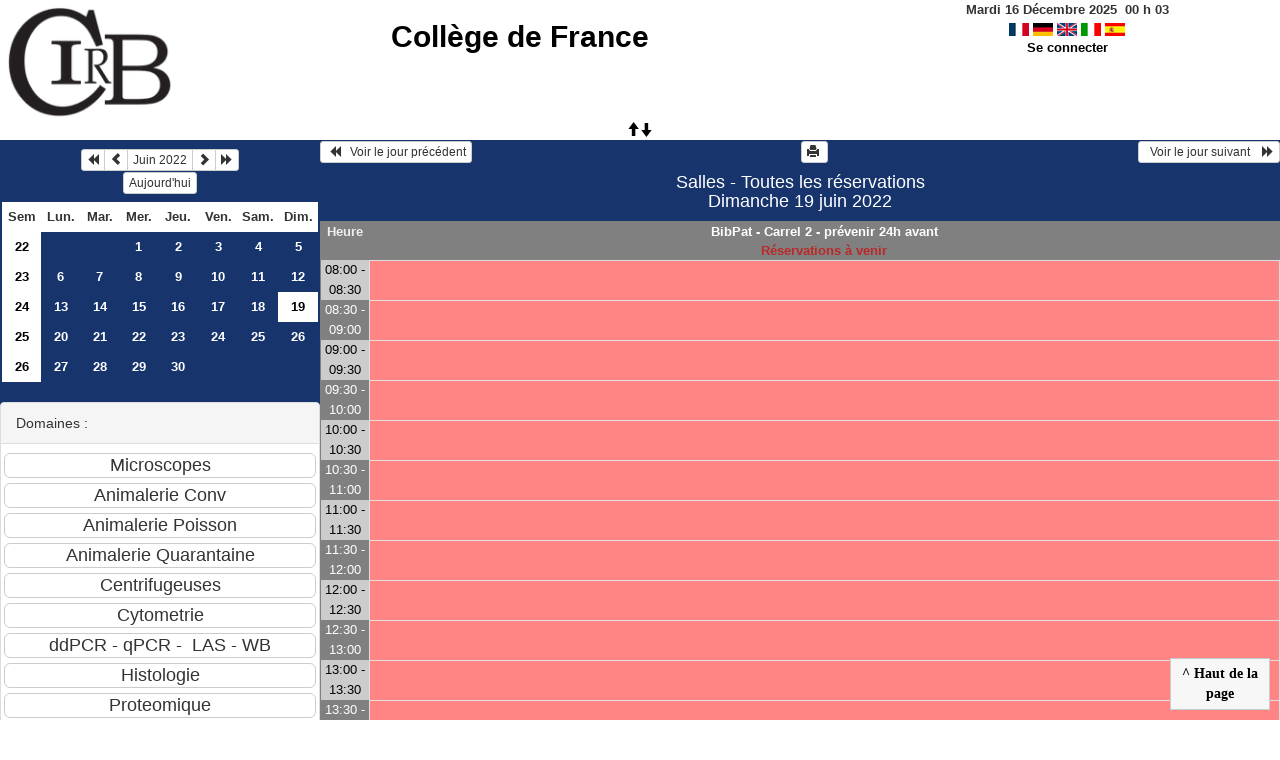

--- FILE ---
content_type: text/html; charset=utf-8
request_url: https://resa-cirb.college-de-france.fr/day.php?year=2022&month=06&day=19&room=71
body_size: 3655
content:
<!DOCTYPE html>
<html lang="fr">
<head>
<meta charset="utf-8">
<meta http-equiv="X-UA-Compatible" content="IE=edge">
<meta name="viewport" content="width=device-width, initial-scale=1">
<meta name="Robots" content="noindex" />
<title>Collège de France</title>
<link rel="shortcut icon" href="./favicon.ico" />
<link rel="stylesheet" type="text/css" href="themes/bleu/css/style.css" />
<link rel="stylesheet" type="text/css" href="themes/bleu/css/bootstrap.min.css" />
<link rel="stylesheet" type="text/css" href="themes/bleu/css/mod_bootstrap.css" />
<link rel="stylesheet" type="text/css" href="themes/default/css/jquery-ui.css" />
<link rel="stylesheet" type="text/css" href="themes/default/css/jquery-ui-timepicker-addon.css" >
<script type="text/javascript" src="js/jquery-2.1.1.min.js"></script>
<script type="text/javascript" src="js/jquery-ui.min.js"></script>
<script type="text/javascript" src="js/jquery.validate.js"></script>
<script type="text/javascript" src="js/jquery-ui-timepicker-addon.js"></script>
<script type="text/javascript" src="bootstrap/js/bootstrap.min.js"></script>
<script type="text/javascript" src="js/html2canvas.js"></script>
<script type="text/javascript" src="js/menu.js"></script>
<script type="text/javascript" src="js/jspdf.min.js"></script>
<script type="text/javascript" src="js/pdf.js" ></script>
<script type="text/javascript" src="js/popup.js" charset="utf-8"></script>
<script type="text/javascript" src="js/functions.js" ></script>
<script type="text/javascript" src="js/selection.js" ></script>
<script type="text/javascript" src="js/clock_fr.js"></script>
</head>
<body>
<div id="toppanel">
<div id="panel">
<table id="header">
<tr>
<td class="logo" height="100">
<a href="./week_all.php?area=3&amp;day=19&amp;year=2022&amp;month=06"><img src="./images/logoCIRB.png" alt="logo"/></a>
</td>
<td class="accueil ">
<h2>
<a href="./week_all.php?area=3&amp;day=19&amp;year=2022&amp;month=06">Collège de France</a>
</h2>
</td>
<script>selection()</script>
<td class="configuration" >
<div class="clock">
<div id="Date">
&nbsp;<span id="hours"></span>
h
<span id="min"></span>
</div></div>
<a onclick="charger();" href="/day.php?year=2022&amp;month=06&amp;day=19&amp;room=71&amp;default_language=fr"><img src="./img_grr/fr_dp.png" alt="France" title="france" width="20" height="13" class="image" /></a>
<a onclick="charger();" href="/day.php?year=2022&amp;month=06&amp;day=19&amp;room=71&amp;default_language=de"><img src="./img_grr/de_dp.png" alt="Deutch" title="deutch" width="20" height="13" class="image" /></a>
<a onclick="charger();" href="/day.php?year=2022&amp;month=06&amp;day=19&amp;room=71&amp;default_language=en"><img src="./img_grr/en_dp.png" alt="English" title="English" width="20" height="13" class="image" /></a>
<a onclick="charger();" href="/day.php?year=2022&amp;month=06&amp;day=19&amp;room=71&amp;default_language=it"><img src="./img_grr/it_dp.png" alt="Italiano" title="Italiano" width="20" height="13" class="image" /></a>
<a onclick="charger();" href="/day.php?year=2022&amp;month=06&amp;day=19&amp;room=71&amp;default_language=es"><img src="./img_grr/es_dp.png" alt="Spanish" title="Spanish" width="20" height="13" class="image" /></a>
<br /> <a href="login.php">Se connecter</a>
</td>
</tr>
</table>
</div>
<a id="open" class="open" href="#"><span class="glyphicon glyphicon-arrow-up"><span class="glyphicon glyphicon-arrow-down"></span></span></a>
</div>
<div class="row">
<div class="col-lg-3 col-md-12 col-xs-12"><div id="menuGauche">
<div class="col-lg-12 col-md-12 col-xs-12">


<table class="calendar">
<caption><div class="btn-group"><button type="button" title="Année précédente" class="btn btn-default btn-xs" onclick="charger();javascript: location.href='month_all.php?year=2021&amp;month=06&amp;day=1&amp;area=3';"><span class="glyphicon glyphicon-backward"></span></button>
<button type="button" title="Voir le mois précédent" class="btn btn-default btn-xs" onclick="charger();javascript: location.href='month_all.php?year=2022&amp;month=05&amp;day=1&amp;area=3';"><span class="glyphicon glyphicon-chevron-left"></span></button>
<button type="button" title="Voir les réservations du mois pour toutes les ressources" class="btn btn-default btn-xs" onclick="charger();javascript: location.href='month_all.php?year=2022&amp;month=06&amp;day=1&amp;area=3';">Juin 2022</button>
<button type="button" title="Voir le mois suivant" class="btn btn-default btn-xs" onclick="charger();javascript: location.href='month_all.php?year=2022&amp;month=07&amp;day=1&amp;area=3';"><span class="glyphicon glyphicon-chevron-right"></span></button>
<button type="button" title="Année suivante" class="btn btn-default btn-xs" onclick="charger();javascript: location.href='month_all.php?year=2023&amp;month=06&amp;day=1&amp;area=3';"><span class="glyphicon glyphicon-forward"></span></button>
</div><br/><button type="button" title="Aujourd'hui" class="btn btn-default btn-xs" onclick="charger();javascript: location.href='day.php?year=2025&amp;month=12&amp;day=16&amp;room=71';">Aujourd'hui</button></caption><tr><td class="calendarcol1">Sem</td>
<td class="calendarcol1">Lun.</td>
<td class="calendarcol1">Mar.</td>
<td class="calendarcol1">Mer.</td>
<td class="calendarcol1">Jeu.</td>
<td class="calendarcol1">Ven.</td>
<td class="calendarcol1">Sam.</td>
<td class="calendarcol1">Dim.</td>
</tr>
<tr ><td class="calendarcol1 lienSemaine"><a onclick="charger();" title="Voir les réservations de la semaine pour toutes les ressources" href="week_all.php?year=2022&amp;month=06&amp;day=1&amp;area=3">22</a></td>
<td class="cellcalendar"> </td>
<td class="cellcalendar"> </td>
<td class="cellcalendar"><a onclick="charger();" class="calendar" title="Voir les réservations de la journée pour cette ressource" href="day.php?year=2022&amp;month=06&amp;day=1&amp;room=71">1</a></td>
<td class="cellcalendar"><a onclick="charger();" class="calendar" title="Voir les réservations de la journée pour cette ressource" href="day.php?year=2022&amp;month=06&amp;day=2&amp;room=71">2</a></td>
<td class="cellcalendar"><a onclick="charger();" class="calendar" title="Voir les réservations de la journée pour cette ressource" href="day.php?year=2022&amp;month=06&amp;day=3&amp;room=71">3</a></td>
<td class="cellcalendar"><a onclick="charger();" class="calendar" title="Voir les réservations de la journée pour cette ressource" href="day.php?year=2022&amp;month=06&amp;day=4&amp;room=71">4</a></td>
<td class="cellcalendar"><a onclick="charger();" class="calendar" title="Voir les réservations de la journée pour cette ressource" href="day.php?year=2022&amp;month=06&amp;day=5&amp;room=71">5</a></td>
</tr>
<tr ><td class="calendarcol1 lienSemaine"><a onclick="charger();" title="Voir les réservations de la semaine pour toutes les ressources" href="week_all.php?year=2022&amp;month=06&amp;day=8&amp;area=3">23</a></td>
<td class="cellcalendar"><a onclick="charger();" class="calendar" title="Voir les réservations de la journée pour cette ressource" href="day.php?year=2022&amp;month=06&amp;day=6&amp;room=71">6</a></td>
<td class="cellcalendar"><a onclick="charger();" class="calendar" title="Voir les réservations de la journée pour cette ressource" href="day.php?year=2022&amp;month=06&amp;day=7&amp;room=71">7</a></td>
<td class="cellcalendar"><a onclick="charger();" class="calendar" title="Voir les réservations de la journée pour cette ressource" href="day.php?year=2022&amp;month=06&amp;day=8&amp;room=71">8</a></td>
<td class="cellcalendar"><a onclick="charger();" class="calendar" title="Voir les réservations de la journée pour cette ressource" href="day.php?year=2022&amp;month=06&amp;day=9&amp;room=71">9</a></td>
<td class="cellcalendar"><a onclick="charger();" class="calendar" title="Voir les réservations de la journée pour cette ressource" href="day.php?year=2022&amp;month=06&amp;day=10&amp;room=71">10</a></td>
<td class="cellcalendar"><a onclick="charger();" class="calendar" title="Voir les réservations de la journée pour cette ressource" href="day.php?year=2022&amp;month=06&amp;day=11&amp;room=71">11</a></td>
<td class="cellcalendar"><a onclick="charger();" class="calendar" title="Voir les réservations de la journée pour cette ressource" href="day.php?year=2022&amp;month=06&amp;day=12&amp;room=71">12</a></td>
</tr>
<tr ><td class="calendarcol1 lienSemaine"><a onclick="charger();" title="Voir les réservations de la semaine pour toutes les ressources" href="week_all.php?year=2022&amp;month=06&amp;day=15&amp;area=3">24</a></td>
<td class="cellcalendar"><a onclick="charger();" class="calendar" title="Voir les réservations de la journée pour cette ressource" href="day.php?year=2022&amp;month=06&amp;day=13&amp;room=71">13</a></td>
<td class="cellcalendar"><a onclick="charger();" class="calendar" title="Voir les réservations de la journée pour cette ressource" href="day.php?year=2022&amp;month=06&amp;day=14&amp;room=71">14</a></td>
<td class="cellcalendar"><a onclick="charger();" class="calendar" title="Voir les réservations de la journée pour cette ressource" href="day.php?year=2022&amp;month=06&amp;day=15&amp;room=71">15</a></td>
<td class="cellcalendar"><a onclick="charger();" class="calendar" title="Voir les réservations de la journée pour cette ressource" href="day.php?year=2022&amp;month=06&amp;day=16&amp;room=71">16</a></td>
<td class="cellcalendar"><a onclick="charger();" class="calendar" title="Voir les réservations de la journée pour cette ressource" href="day.php?year=2022&amp;month=06&amp;day=17&amp;room=71">17</a></td>
<td class="cellcalendar"><a onclick="charger();" class="calendar" title="Voir les réservations de la journée pour cette ressource" href="day.php?year=2022&amp;month=06&amp;day=18&amp;room=71">18</a></td>
<td class="week"><a onclick="charger();" class="calendar" title="Voir les réservations de la journée pour cette ressource" href="day.php?year=2022&amp;month=06&amp;day=19&amp;room=71"><span class="cal_current_day">19</span></a></td>
</tr>
<tr ><td class="calendarcol1 lienSemaine"><a onclick="charger();" title="Voir les réservations de la semaine pour toutes les ressources" href="week_all.php?year=2022&amp;month=06&amp;day=22&amp;area=3">25</a></td>
<td class="cellcalendar"><a onclick="charger();" class="calendar" title="Voir les réservations de la journée pour cette ressource" href="day.php?year=2022&amp;month=06&amp;day=20&amp;room=71">20</a></td>
<td class="cellcalendar"><a onclick="charger();" class="calendar" title="Voir les réservations de la journée pour cette ressource" href="day.php?year=2022&amp;month=06&amp;day=21&amp;room=71">21</a></td>
<td class="cellcalendar"><a onclick="charger();" class="calendar" title="Voir les réservations de la journée pour cette ressource" href="day.php?year=2022&amp;month=06&amp;day=22&amp;room=71">22</a></td>
<td class="cellcalendar"><a onclick="charger();" class="calendar" title="Voir les réservations de la journée pour cette ressource" href="day.php?year=2022&amp;month=06&amp;day=23&amp;room=71">23</a></td>
<td class="cellcalendar"><a onclick="charger();" class="calendar" title="Voir les réservations de la journée pour cette ressource" href="day.php?year=2022&amp;month=06&amp;day=24&amp;room=71">24</a></td>
<td class="cellcalendar"><a onclick="charger();" class="calendar" title="Voir les réservations de la journée pour cette ressource" href="day.php?year=2022&amp;month=06&amp;day=25&amp;room=71">25</a></td>
<td class="cellcalendar"><a onclick="charger();" class="calendar" title="Voir les réservations de la journée pour cette ressource" href="day.php?year=2022&amp;month=06&amp;day=26&amp;room=71">26</a></td>
</tr>
<tr ><td class="calendarcol1 lienSemaine"><a onclick="charger();" title="Voir les réservations de la semaine pour toutes les ressources" href="week_all.php?year=2022&amp;month=06&amp;day=29&amp;area=3">26</a></td>
<td class="cellcalendar"><a onclick="charger();" class="calendar" title="Voir les réservations de la journée pour cette ressource" href="day.php?year=2022&amp;month=06&amp;day=27&amp;room=71">27</a></td>
<td class="cellcalendar"><a onclick="charger();" class="calendar" title="Voir les réservations de la journée pour cette ressource" href="day.php?year=2022&amp;month=06&amp;day=28&amp;room=71">28</a></td>
<td class="cellcalendar"><a onclick="charger();" class="calendar" title="Voir les réservations de la journée pour cette ressource" href="day.php?year=2022&amp;month=06&amp;day=29&amp;room=71">29</a></td>
<td class="cellcalendar"><a onclick="charger();" class="calendar" title="Voir les réservations de la journée pour cette ressource" href="day.php?year=2022&amp;month=06&amp;day=30&amp;room=71">30</a></td>
<td class="cellcalendar"> </td>
<td class="cellcalendar"> </td>
<td class="cellcalendar"> </td>
</tr>
</table>
</div>

<div class="col-lg-12 col-md-12 col-xs-12">

<br />
<div class="panel panel-default">
<div class="panel-heading">Domaines :</div>
<div class="panel-body">
<form class="ressource" id="area_001" action="/day.php">
<input class="btn btn-default btn-lg btn-block item " name="1" value="Microscopes" onclick="location.href='day.php?year=2022&amp;month=06&amp;day=19&amp;area=1' ;charger();"/>
<input class="btn btn-default btn-lg btn-block item " name="10" value="Animalerie Conv" onclick="location.href='day.php?year=2022&amp;month=06&amp;day=19&amp;area=10' ;charger();"/>
<input class="btn btn-default btn-lg btn-block item " name="13" value="Animalerie Poisson" onclick="location.href='day.php?year=2022&amp;month=06&amp;day=19&amp;area=13' ;charger();"/>
<input class="btn btn-default btn-lg btn-block item " name="11" value="Animalerie Quarantaine" onclick="location.href='day.php?year=2022&amp;month=06&amp;day=19&amp;area=11' ;charger();"/>
<input class="btn btn-default btn-lg btn-block item " name="4" value="Centrifugeuses" onclick="location.href='day.php?year=2022&amp;month=06&amp;day=19&amp;area=4' ;charger();"/>
<input class="btn btn-default btn-lg btn-block item " name="6" value="Cytometrie" onclick="location.href='day.php?year=2022&amp;month=06&amp;day=19&amp;area=6' ;charger();"/>
<input class="btn btn-default btn-lg btn-block item " name="5" value="ddPCR - qPCR -  LAS - WB" onclick="location.href='day.php?year=2022&amp;month=06&amp;day=19&amp;area=5' ;charger();"/>
<input class="btn btn-default btn-lg btn-block item " name="2" value="Histologie" onclick="location.href='day.php?year=2022&amp;month=06&amp;day=19&amp;area=2' ;charger();"/>
<input class="btn btn-default btn-lg btn-block item " name="9" value="Proteomique" onclick="location.href='day.php?year=2022&amp;month=06&amp;day=19&amp;area=9' ;charger();"/>
<input class="btn btn-default btn-lg btn-block item " name="14" value="Imagerie optique" onclick="location.href='day.php?year=2022&amp;month=06&amp;day=19&amp;area=14' ;charger();"/>
<input class="btn btn-primary btn-lg btn-block item_select" name="3" value="Salles" onclick="location.href='day.php?year=2022&amp;month=06&amp;day=19&amp;area=3' ;charger();"/>
<input class="btn btn-default btn-lg btn-block item " name="12" value="Presences week-end et horaires" onclick="location.href='day.php?year=2022&amp;month=06&amp;day=19&amp;area=12' ;charger();"/>
</form>
</div>
</div>
<br />
<div class="panel panel-default">
<div class="panel-heading">Ressources : </div>
<div class="panel-body">
<form class="ressource" id="room_001" action="/day.php">
<input class="btn btn-default btn-lg btn-block item" type="button" name="all_room" value="Toutes les ressources" onclick="location.href='day.php?year=2022&amp;month=06&amp;day=19&amp;area=3' ;charger();"/>
<input class="btn btn-default btn-lg btn-block item" type="button" name="5" value="D2" onclick="location.href='day.php?year=2022&amp;month=06&amp;day=19&amp;room=5' ;charger();"/>
<input class="btn btn-default btn-lg btn-block item" type="button" name="91" value="B2 pièce 217" onclick="location.href='day.php?year=2022&amp;month=06&amp;day=19&amp;room=91' ;charger();"/>
<input class="btn btn-default btn-lg btn-block item" type="button" name="96" value="B1 palier" onclick="location.href='day.php?year=2022&amp;month=06&amp;day=19&amp;room=96' ;charger();"/>
<input class="btn btn-default btn-lg btn-block item" type="button" name="17" value="B1 pièce 118" onclick="location.href='day.php?year=2022&amp;month=06&amp;day=19&amp;room=17' ;charger();"/>
<input class="btn btn-default btn-lg btn-block item" type="button" name="89" value="B -1" onclick="location.href='day.php?year=2022&amp;month=06&amp;day=19&amp;room=89' ;charger();"/>
<input class="btn btn-default btn-lg btn-block item" type="button" name="60" value="BibPat - Salle Vernant - 9h/18h" onclick="location.href='day.php?year=2022&amp;month=06&amp;day=19&amp;room=60' ;charger();"/>
<input class="btn btn-default btn-lg btn-block item" type="button" name="69" value="BibPat - Salle P.-G. de Gennes - 9h/18h" onclick="location.href='day.php?year=2022&amp;month=06&amp;day=19&amp;room=69' ;charger();"/>
<input class="btn btn-default btn-lg btn-block item" type="button" name="70" value="BibPat - Carrel 1 - prévenir 24h avant" onclick="location.href='day.php?year=2022&amp;month=06&amp;day=19&amp;room=70' ;charger();"/>
<input class="btn btn-primary btn-lg btn-block item_select" type="button" name="71" value="BibPat - Carrel 2 - prévenir 24h avant" onclick="location.href='day.php?year=2022&amp;month=06&amp;day=19&amp;room=71';charger();"/>
<input class="btn btn-default btn-lg btn-block item" type="button" name="72" value="BibPat - Carrel 3 - prévenir 24h avant" onclick="location.href='day.php?year=2022&amp;month=06&amp;day=19&amp;room=72' ;charger();"/>
<input class="btn btn-default btn-lg btn-block item" type="button" name="73" value="BibPat - Carrel 4 - prévenir 24h avant" onclick="location.href='day.php?year=2022&amp;month=06&amp;day=19&amp;room=73' ;charger();"/>
<input class="btn btn-default btn-lg btn-block item" type="button" name="74" value="BibPat - Carrel 5 - prévenir 24h avant " onclick="location.href='day.php?year=2022&amp;month=06&amp;day=19&amp;room=74' ;charger();"/>
<input class="btn btn-default btn-lg btn-block item" type="button" name="77" value="BibPat - Carrel 6 - prévenir 24h avant" onclick="location.href='day.php?year=2022&amp;month=06&amp;day=19&amp;room=77' ;charger();"/>
</form>
</div>
</div>

</div>


<div class="col-lg-12 col-md-12 col-xs-12">

<table class="legende"><caption>Légende des réservations</caption>
<tr>
<td style="background-color:#34495e;" >
CIRB</td>
<td style="background-color:#34495e;" >
Animalerie</td>
</tr>
<tr>
<td style="background-color:#FFFFFF;" >
CDF Bibliothèque</td>
<td style="background-color:#F49AC2;" >
CDF Berthoz</td>
</tr>
<tr>
<td style="background-color:#009900;" >
Llaurens</td>
<td style="background-color:#f1c40f;" >
CDF Fontecave</td>
</tr>
<tr>
<td style="background-color:#bdc3c7;" >
Ladouce</td>
<td style="background-color:#99CCCC;" >
CSE Tarascon</td>
</tr>
<tr>
<td style="background-color:#1abc9c;" >
Piolot</td>
<td style="background-color:#F49AC2;" >
Inst.Phys.</td>
</tr>
<tr>
<td style="background-color:#4169E1;" >
Brunet </td>
<td style="background-color:#FF0000;" >
Espeli</td>
</tr>
<tr>
<td style="background-color:#95a5a6;" >
Duboule</td>
<td style="background-color:#FF00DE;" >
Cohen Salmon</td>
</tr>
<tr>
<td style="background-color:#bdc3c7;" >
Germain</td>
<td style="background-color:#2ecc71;" >
HUYNH</td>
</tr>
<tr>
<td style="background-color:#6A5ACD;" >
HDT-OCM</td>
<td style="background-color:#99CCCC;" >
Bouchard</td>
</tr>
<tr>
<td style="background-color:#6A5ACD;" >
Lambert</td>
<td style="background-color:#A0A000;" >
Alizon</td>
</tr>
<tr>
<td style="background-color:#FF9999;" >
Garel</td>
<td style="background-color:#DDFFDD;" >
Manceau</td>
</tr>
<tr>
<td style="background-color:#e67e22;" >
CDF Fensterbank</td>
<td style="background-color:#C0E0FF;" >
Prochiantz</td>
</tr>
<tr>
<td style="background-color:#6A5ACD;" >
Rouach</td>
<td style="background-color:#884DA7;" >
Selimi</td>
</tr>
<tr>
<td style="background-color:#4169E1;" >
Turlier</td>
<td style="background-color:#FFCC99;" >
Blanquart</td>
</tr>
<tr>
<td style="background-color:#2ecc71;" >
Venance</td>
<td style="background-color:#DDFFDD;" >
Verlhac</td>
</tr>
<tr>
<td style="background-color:#9b59b6;" >
Hublin</td>
<td style="background-color:#FFBB20;" >
Zugaro</td>
</tr>
<tr>
<td style="background-color:#F49AC2;" >
Leica</td>
<td style="background-color:#F49AC2;" >
ENS Bensimon </td>
</tr>
<tr>
<td style="background-color:#F49AC2;" >
ENS Bessis </td>
<td style="background-color:#F49AC2;" >
ENS Darzacq </td>
</tr>
<tr>
<td style="background-color:#F49AC2;" >
ENS Navarro </td>
<td style="background-color:#F49AC2;" >
ENS Robine </td>
</tr>
<tr>
<td style="background-color:#F49AC2;" >
ENS Tirichine </td>
<td style="background-color:#A0A000;" >
Ext. Bardin</td>
</tr>
<tr>
<td style="background-color:#A0A000;" >
Ext. Colombat </td>
<td style="background-color:#A0A000;" >
Ext. Darchen </td>
</tr>
<tr>
<td style="background-color:#A0A000;" >
Ext. Hotton</td>
<td style="background-color:#A0A000;" >
Ext. Friedman</td>
</tr>
<tr>
<td style="background-color:#A0A000;" >
Ext. Rondi-Reig</td>
<td style="background-color:#A0A000;" >
Ext. Silberzan Curie</td>
</tr>
<tr>
<td style="background-color:#A0A000;" >
Ext. Stroebel</td>
<td style="background-color:#bdc3c7;" >
Autre</td>
</tr>
<tr>
<td style="background-color:#bdc3c7;" >
Admin</td>
<td></td>
</tr>
</table>

</div>

</div></div><div id="chargement">
<div class="progress">
<div class="progress-bar progress-bar-info progress-bar-striped" role="progressbar" aria-valuenow="100" aria-valuemin="0" aria-valuemax="100" style="width: 100%"></div>
</div>
</div>
<div class="col-lg-9 col-md-12 col-xs-12">
<div id="planning">
<div class="titre_planning ">
<table class="table-header">
<tr>
<td class="left">
<button class="btn btn-default btn-xs" onclick="charger();javascript: location.href='day.php?year=2022&amp;month=06&amp;day=18&amp;area=3&amp;room=71';"> <span class="glyphicon glyphicon-backward"></span>   Voir le jour précédent</button>
</td>
<td>
<button type="button" class="btn btn-default btn-xs" onclick="javascript:window.open('/day.php?year=2022&amp;month=06&amp;day=19&amp;room=71&amp;pview=1')"><span class="glyphicon glyphicon-print"></span> </button></td>
<td class="right">
<button class="btn btn-default btn-xs" onclick="charger();javascript: location.href='day.php?year=2022&amp;month=06&amp;day=20&amp;area=3&amp;room=71';">  Voir le jour suivant    <span class="glyphicon glyphicon-forward"></span></button>
</td>
</tr>
</table>
<h4 class="titre">Salles - Toutes les réservations<br>Dimanche 19 juin 2022</h4>
</div>
<div class="contenu_planning">
<table class="table-bordered table-striped">
<tr>
<th style="width:5%;">
Heure</th>
<th style="width:90%;" class="avertissement" ><a id="afficherBoutonSelection1" class="lienPlanning" href="#" onclick="afficherMoisSemaine(1)" style="display:inline;">BibPat - Carrel 2 - prévenir 24h avant</a>
<a id="cacherBoutonSelection1" class="lienPlanning" href="#" onclick="cacherMoisSemaine(1)" style="display:none;">BibPat - Carrel 2 - prévenir 24h avant</a>
<br /><span class="texte_ress_tempo_indispo">Réservations à venir</span>

<br /><span id="boutonSelection1" style="display:none;">
<input type="button" class="btn btn-default btn-xs" title="Voir les réservations de la semaine pour cette ressource" onclick="charger();javascript: location.href='week.php?year=2022&amp;month=06&amp;cher=19&amp;room=71';" value="Semaine"/>
<input type="button" class="btn btn-default btn-xs" title="Voir les réservations du mois pour cette ressource" onclick="charger();javascript: location.href='month.php?year=2022&amp;month=06&amp;day=19&amp;room=71';" value="Mois"/>
</span>
</th>
<tr>
<th style="width:5%;">
</tr>
<tr>
<td class="cell_hours2" >
08:00 - 08:30</td>
<td class="avertissement" >
 </td>
</tr>
<tr>
<td class="cell_hours" >
08:30 - 09:00</td>
<td class="avertissement" >
 </td>
</tr>
<tr>
<td class="cell_hours2" >
09:00 - 09:30</td>
<td class="avertissement" >
 </td>
</tr>
<tr>
<td class="cell_hours" >
09:30 - 10:00</td>
<td class="avertissement" >
 </td>
</tr>
<tr>
<td class="cell_hours2" >
10:00 - 10:30</td>
<td class="avertissement" >
 </td>
</tr>
<tr>
<td class="cell_hours" >
10:30 - 11:00</td>
<td class="avertissement" >
 </td>
</tr>
<tr>
<td class="cell_hours2" >
11:00 - 11:30</td>
<td class="avertissement" >
 </td>
</tr>
<tr>
<td class="cell_hours" >
11:30 - 12:00</td>
<td class="avertissement" >
 </td>
</tr>
<tr>
<td class="cell_hours2" >
12:00 - 12:30</td>
<td class="avertissement" >
 </td>
</tr>
<tr>
<td class="cell_hours" >
12:30 - 13:00</td>
<td class="avertissement" >
 </td>
</tr>
<tr>
<td class="cell_hours2" >
13:00 - 13:30</td>
<td class="avertissement" >
 </td>
</tr>
<tr>
<td class="cell_hours" >
13:30 - 14:00</td>
<td class="avertissement" >
 </td>
</tr>
<tr>
<td class="cell_hours2" >
14:00 - 14:30</td>
<td class="avertissement" >
 </td>
</tr>
<tr>
<td class="cell_hours" >
14:30 - 15:00</td>
<td class="avertissement" >
 </td>
</tr>
<tr>
<td class="cell_hours2" >
15:00 - 15:30</td>
<td class="avertissement" >
 </td>
</tr>
<tr>
<td class="cell_hours" >
15:30 - 16:00</td>
<td class="avertissement" >
 </td>
</tr>
<tr>
<td class="cell_hours2" >
16:00 - 16:30</td>
<td class="avertissement" >
 </td>
</tr>
<tr>
<td class="cell_hours" >
16:30 - 17:00</td>
<td class="avertissement" >
 </td>
</tr>
<tr>
<td class="cell_hours2" >
17:00 - 17:30</td>
<td class="avertissement" >
 </td>
</tr>
<tr>
<td class="cell_hours" >
17:30 - 18:00</td>
<td class="avertissement" >
 </td>
</tr>
<tr>
<td class="cell_hours2" >
18:00 - 18:30</td>
<td class="avertissement" >
 </td>
</tr>
<tr>
<td class="cell_hours" >
18:30 - 19:00</td>
<td class="avertissement" >
 </td>
</tr>
</tbody></table>
<div id="toTop">
<b>^ Haut de la page</b>
<script type="text/javascript">
$(function()
{
$(window).scroll(function()
{
if ($(this).scrollTop() != 0)
$("#toTop").fadeIn();
else
$("#toTop").fadeOut();
});
$("#toTop").click(function()
{
$("body,html").animate({scrollTop:0},800);
});
});
</script>
</div>
</div>
</div>
<script type="text/javascript"></script><script type="text/javascript">
	$(document).ready(function(){
		$('table.table-bordered td').each(function(){
			var $row = $(this);
			var height = $row.height();
			var h2 = $row.find('a').height();
			$row.find('a').css('min-height', height);
			$row.find('a').css('padding-top', height/2 - h2/2);

		});
	});
	jQuery(document).ready(function($){
		$("#popup_name").draggable({containment: "#container"});
		$("#popup_name").resizable();
	});

</script>
</div>
<div id="popup_name" class="popup_block"></div>
</div>
</div>
</body>
</html>
